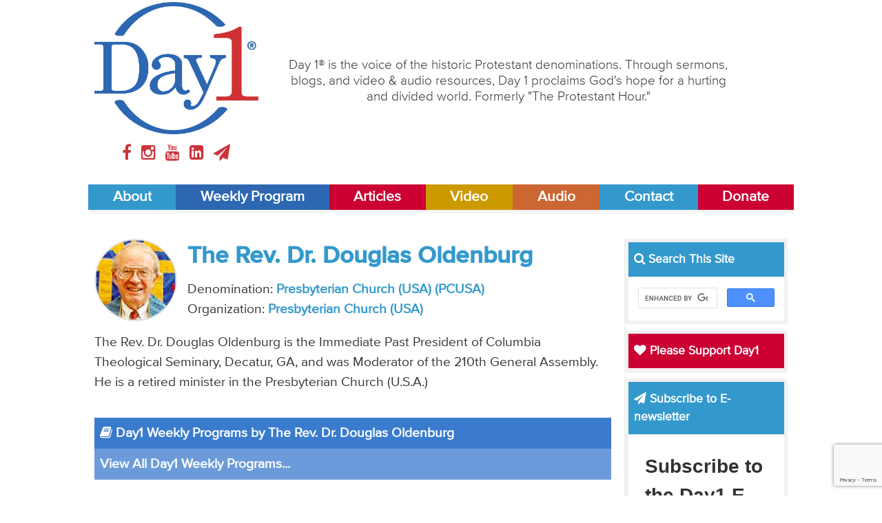

--- FILE ---
content_type: text/html;charset=utf-8
request_url: https://day1.org/speakers/5d9b820ef71918cdf2002354/view/
body_size: 5305
content:
<!DOCTYPE html>
<html lang="en">
<head>
<meta charset="UTF-8">
<meta name="viewport" content="width=device-width,initial-scale=1">
<title>The Rev. Dr. Douglas Oldenburg | Day 1</title>
<script src="/js/libs/modernizr.min.js"></script>
<link rel="stylesheet" type="text/css" href="/css/main.css">
<link rel="stylesheet" media="print" href="/css/print.css" />
<!-- Start Google Tag Manager -->
<script>(function(w,d,s,l,i){w[l]=w[l]||[];w[l].push({'gtm.start':
new Date().getTime(),event:'gtm.js'});var f=d.getElementsByTagName(s)[0],
j=d.createElement(s),dl=l!='dataLayer'?'&l='+l:'';j.async=true;j.src=
'https://www.googletagmanager.com/gtm.js?id='+i+dl;f.parentNode.insertBefore(j,f);
})(window,document,'script','dataLayer','GTM-5PGHDMQ4');</script>
<!-- End Google Tag Manager -->
<!-- Global site tag (gtag.js) - Google Analytics -->
<!-- <script async src="https://www.googletagmanager.com/gtag/js?id=UA-1359969-3"></script>
<script>
  window.dataLayer = window.dataLayer || [];
  function gtag(){dataLayer.push(arguments);}
  gtag('js', new Date());

  gtag('config', 'UA-1359969-3');
</script>
<script type='text/javascript'>
  var googletag = googletag || {};
  googletag.cmd = googletag.cmd || [];
  (function() {
    var gads = document.createElement('script');
    gads.async = true;
    gads.type = 'text/javascript';
    var useSSL = 'https:' == document.location.protocol;
    gads.src = (useSSL ? 'https:' : 'http:') +
      '//www.googletagservices.com/tag/js/gpt.js';
    var node = document.getElementsByTagName('script')[0];
    node.parentNode.insertBefore(gads, node);
  })();
</script>
<script type='text/javascript'>
  googletag.cmd.push(function() {
    googletag.defineSlot('/117109602/Mobile-Leaderboard', [300, 100], 'div-gpt-ad-1450882284409-0').addService(googletag.pubads());
    googletag.pubads().enableSingleRequest();
    googletag.enableServices();
  });
</script>
​
<script type='text/javascript'>
  googletag.cmd.push(function() {
    googletag.defineSlot('/117109602/Leaderboard', [728, 90], 'div-gpt-ad-1450457219897-0').addService(googletag.pubads());
    googletag.pubads().enableSingleRequest();
    googletag.enableServices();
  });
</script>
​
<script type='text/javascript'>
  googletag.cmd.push(function() {
    googletag.defineSlot('/117109602/SidebarTop', [300, 250], 'div-gpt-ad-1450457338339-0').addService(googletag.pubads());
    googletag.pubads().enableSingleRequest();
    googletag.enableServices();
  });
</script> -->
<link rel="apple-touch-icon" sizes="180x180" href="/apple-touch-icon.png">
<link rel="icon" type="image/png" sizes="32x32" href="/favicon-32x32.png">
<link rel="icon" type="image/png" sizes="16x16" href="/favicon-16x16.png">
<link rel="manifest" href="/site.webmanifest">
<link rel="mask-icon" href="/safari-pinned-tab.svg" color="#ffffff">
<meta name="msapplication-TileColor" content="#ffffff">
<meta name="theme-color" content="#ffffff">
</head>
<body>
<!-- Start Google Tag Manager (noscript) -->
	<noscript><iframe src="https://www.googletagmanager.com/ns.html?id=GTM-5PGHDMQ4"
	height="0" width="0" style="display:none;visibility:hidden"></iframe></noscript>
<!-- End Google Tag Manager (noscript) -->
<header class="site-header">
	<div class="header-border">
		<a href="/about" class="bg-about" title="About Day1">About</a>
		<a href="/weekly_broadcast" class="bg-broadcast" title="Day1 Weekly Program">Weekly Program</a>
		<a href="/articles" class="bg-articles" title="Day 1Articles">Articles</a>
		<a href="/video" class="bg-tv" title="Day1 Video">Video</a>
		<a href="/audio" class="bg-radio" title="Day1 Audio">Audio</a>
		<a href="/contact" class="bg-contact" title="Contact Day1">Contact</a>
		<a href="/donate" class="bg-donate" title="Donate">Donate</a>
	</div>
	<div class="wrapper">
		<div class="three-col">
			<a href="/" title="Day1 Home">
				<img src="/images/day1-logo.png">
			</a>
			<div class="social-icons">
				<a href="//www.facebook.com/day1online/" title="Day1 on Facebook" target="blank">
					<i class="fa fa-facebook facebook"></i>
				</a>
				<a href="//www.instagram.com/day1online/" title="Day1 on Instagram" target="blank">
					<i class="fa fa-instagram instagram"></i>
				</a>
				<a href="//www.youtube.com/user/Day1DotOrg" title="Day1 on YouTube" target="blank">
					<i class="fa fa-youtube youtube"></i>
				</a>
				<a href="//www.linkedin.com/company/day1online" title="Day1 on LinkedIn" target="blank">
					<i class="fa fa-linkedin-square linkedin"></i>
				</a>
				<a href="mailto:info@day1.org" title="Email Day1" target="blank">
					<i class="fa fa-paper-plane plane"></i>
				</a>
			</div>
		</div>
		<div class="nine-col">
			<p>
				Day 1® is the voice of the historic Protestant denominations. Through sermons, blogs, and video & audio resources, Day 1 proclaims God's hope for a hurting and divided world. Formerly "The Protestant Hour."
			</p>
		</div>
	</div>
	<nav class="site-nav">
	  <a href="/about" class="bg-about" title="About Day1">About</a>
	  <a href="/weekly-broadcast" class="bg-broadcast" title="Day1 Weekly Program">Weekly Program</a>
	  <a href="/articles" class="bg-articles" title="Day 1Articles">Articles</a>
	  <a href="/video" class="bg-tv" title="Day1 Video">Video</a>
	  <a href="/audio" class="bg-radio" title="Day1 Audio">Audio</a>
	  <a href="/contact" class="bg-contact" title="Contact Day1">Contact</a>
	  <a href="/donate" class="bg-articles" title="Donate">Donate</a>
	</nav></header>
<main>
	<div class="content-wrapper row page speaker">
		<div class="nine-col">
			<header>
				<img class="speaker-image" style="background: url('https://day1.org/images/item-photo/5d9b88caf719181ccd000093.jpg') no-repeat center center; background-size: cover;)">
				<h1>The Rev. Dr. Douglas Oldenburg</h1>
				<p>
					Denomination: <a href="/denominations/5d9b820ef71918cdf2002306/view">Presbyterian Church (USA) (PCUSA)</a><br>
         	Organization: <a href="/organizations/5d9b820ef71918cdf20022d6/view">Presbyterian Church (USA)</a>
				</p>
				<p>The Rev. Dr. Douglas Oldenburg is the Immediate Past President of Columbia Theological Seminary, Decatur, GA, and was Moderator of the 210th General Assembly. He is a retired minister in the Presbyterian Church (U.S.A.)</p>

			</header>
			<div class="content-wrapper row broadcast">
				<p class="archive-category broadcast">
					<i class="fa fa-book"></i> Day1 Weekly Programs by The Rev. Dr. Douglas Oldenburg
				</p>
				<p class="archive-view-all broadcast">
					<a href="/weekly-broadcast/">View All Day1 Weekly Programs...</a>
				</p>
				<div class="archive-row">
					<div class="six-col">
						<h3>
							<a href="/weekly-broadcast/5d9b820ef71918cdf2002505/view">Year 2000 Special: Discussion on Preaching</a>
						</h3>
						<p>
							Sunday January 02, 2000<br>
              Dr. Fred Craddock and Dr. Douglas Oldenburg discuss preaching with the Rev. Canon Louis C. Schueddig


						</p>
					</div>
					<div class="six-col">
						<h3>
							<a href="/weekly-broadcast/5d9b820ef71918cdf20025ac/view">Do Not Be Afraid</a>
						</h3>
						<p>
							Sunday December 22, 1996<br>
              
						</p>
					</div>
					<div class="six-col">
						<h3>
							<a href="/weekly-broadcast/5d9b820ef71918cdf20025b0/view">It&#39;s Your Choice</a>
						</h3>
						<p>
							Sunday November 24, 1996<br>
              
						</p>
					</div>
					<div class="six-col">
						<h3>
							<a href="/weekly-broadcast/5d9b820ef71918cdf20025b4/view">Grace</a>
						</h3>
						<p>
							Sunday October 27, 1996<br>
              
						</p>
					</div>
				</div>
			</div>


		</div>
		<aside class="three-col site-sidebar">
			<div class="sidebar-widget">
				<h3 class="bg-default" style="color: white;">
					<i class="fa fa-search"></i> Search This Site
				</h3>
		    <script async src="https://cse.google.com/cse.js?cx=002975283014362704700:ehp2vfllgva"></script>
		    <div class="gcse-search"></div>
			</div>
			<div class="sidebar-widget">
				<h3 class="bg-articles">
					<a href="/donate"><i class="fa fa-heart"></i> Please Support Day1</a>
				</h3>
			</div>
			<div class="sidebar-widget">
				<h3 class="bg-default" style="color: white;"><i class="fa fa-paper-plane"></i> Subscribe to E-newsletter</h3>
		<!-- Begin Constant Contact Inline Form Code -->
		<div class="ctct-inline-form" data-form-id="80b89311-1ec8-47aa-871d-cfa9502e0d78"></div>
		<!-- End Constant Contact Inline Form Code -->
			</div>
			<div class="sidebar-widget">
				<a href="https://cepreaching.org/sermon-commentary/" target="blank">
					<img src="/images/CEP-logo.jpg">
				</a>
			</div>
			<div class="sidebar-widget">
				<a href="https://journalforpreachers.com/subscribe/" target="blank">
					<img src="/images/JournalForPreachers2025.png">
				</a>
			</div>
			<div class="sidebar-widget">
				<h3 class="bg-default">
					<a href="https://www.festivalofhomiletics.com/" target="blank">Festival of Homiletics</a>
				</h3>
				<a href="https://www.festivalofhomiletics.com/" target="blank">
					<img src="/images/FestivalofHomiletics.jpg">
				</a>
			</div>
			<div class="sidebar-widget facing-life-sidebar">
				<h3>
					<a href="/facing-life" title="Day1 Articles">
						<i class="fa fa-book"></i> Facing Life Features
					</a>
				</h3>
				<div>
					<figure style="background: url('https://day1.org/images/item-photo/5d9b8eabf719181ccd000440.jpg') no-repeat center center; background-size: cover;"></figure>
					<p>The Rev. John R. Gunn: Minister - Columnist  - Author</p>
				</div>
				<ul>
					<li>
						<small>Thursday July 01, 2010</small><br>
						<a href="/facing-life/5d9b820ef71918cdf2002abb/when_planning_your_career" title="When Planning Your Career">When Planning Your Career</a><br>
					</li>
					<li>
						<small>Monday February 22, 2010</small><br>
						<a href="/facing-life/5d9b820ef71918cdf2002989/when_a_sinner_repents" title="When a Sinner Repents">When a Sinner Repents</a><br>
					</li>
				</ul>
			</div>
			<div class="sidebar-widget">
				<h3 class="bg-articles">
					<a href="/facing-life/articles" title="Day1 Articles">
						<i class="fa fa-book"></i> Facing Life Articles
					</a>
				</h3>
			</div>
			<div class="sidebar-widget">
				<h3 class="bg-radio">
					<a href="/facing-life" title="Day1 Articles">
						<i class="fa fa-microphone"></i> Facing Life Podcasts
					</a>
				</h3>
			</div>
			<div class="sidebar-widget">
				<h3 class="bg-articles">
					<a href="/articles" title="Day1 Articles">
						<i class="fa fa-book"></i> Day1 Articles
					</a>
				</h3>
			</div>
			<div class="sidebar-widget">
				<h3 class="bg-radio">
					<a href="/audio" title="Day1 Audio">
						<i class="fa fa-microphone"></i> Day1 Audio
					</a>
				</h3>
				<ul class="color-radio">
					<li>
						<a href="/weekly-broadcast" title="Day1 Weekly Program">Day1 Weekly Program</a>
					</li>
					<li>
						<a href="/podcast-extras" title="Day1 Podcast Extras">Day1 Podcast Extras</a>
					</li>
					<li>
						<a href="/audio-features" title="Day1 Audio Features">Day1 Audio Features</a>
					</li>
				</ul>
			</div>
			<div class="sidebar-widget">
				<h3 class="bg-tv">
					<a href="/video" title="Day1 Video">
						<i class="fa fa-tv"></i> Day1 Video
					</a>
				</h3>
				<ul class="color-tv">
					<li>
						<a href="/video_features" title="Day1 Video Features">Video Features</a>
					</li>
					<li>
						<a href="/conversations" title="Day1 Conversations">Day1 Conversations</a>
					</li>
					<li>
						<a href="/diner" title="Diner">Day1 Diner</a>
					</li>
					<li>
						<a href="/reflection_team" title="Reflection Team">Day1 Reflection Team</a>
					</li>
					<li>
						<a href="/sermon_reflection" title="Sermon Reflection">Day1 Sermon Reflection</a>
					</li>
				</ul>
			</div>
			<div class="sidebar-widget">
				<h3 class="bg-default">
					<a href="https://itunes.apple.com/podcast/day1-weekly-radio-broadcast/id78657474?mt=2" target="blank" title="Day1 Store">
						<i class="fa fa-apple"></i> Day1 Podcast
					</a>
				</h3>
				<p>
					Listen to Day1 anytime, anywhere, by subscribing to the "Day1 Weekly Program" on your favorite podcast app -- including Apple Podcasts: 
				</p>
				<ul class="links-itunes">
					<li>
						<a href="https://itunes.apple.com/podcast/day1-weekly-radio-broadcast/id78657474?mt=2" target="blank">
							Day1 Weekly Program
						</a>
					</li>
				</ul>
			</div>
			<div class="sidebar-widget">
				<h3 class="bg-radio">
					<a href="/william-self-sermon-archives" title="Day1 Articles">
						<i class="fa fa-microphone"></i> William L. Self Sermon Archives
					</a>
				</h3>
			</div>
			<div class="sidebar-widget">
				<h3 class="bg-default">
					<a href="/stations" title="Find a Station">
						<i class="fa fa-bullhorn"></i> Find a Station
					</a>
				</h3>
			</div>
		</aside>	</div>
</main>

<footer class="content-wrapper site-footer">
	<nav class="footer-nav">
		<a href="/about" title="About" class="bg-about">About</a>
		<a href="/weekly-broadcast" title="Day1 Weekly Program" class="bg-broadcast">Weekly Program</a>
		<a href="/articles" title="Articles" class="bg-articles">Articles</a>
		<a href="/audio" title="radio" class="bg-radio">Audio</a>
		<a href="/video" class="bg-tv">Video</a>
		<a href="/contact" title="Contact" class="bg-contact">Contact</a>
		<a href="/donate" class="bg-donate" title="Donate">Donate</a>
	</nav>
	<div class="row">
		<div class="three-col">
			<img src="/images/day1-logo.png">
			<div class="social-icons">
				<a href="//www.facebook.com/day1online/" title="Day1 on Facebook" target="blank">
					<i class="fa fa-facebook facebook"></i>
				</a>
				<a href="//www.instagram.com/day1online/" title="Day1 on Instagram" target="blank">
					<i class="fa fa-instagram instagram"></i>
				</a>
				<a href="//www.youtube.com/user/Day1DotOrg" title="Day1 on YouTube" target="blank">
					<i class="fa fa-youtube youtube"></i>
				</a>
				<a href="//www.linkedin.com/company/day1online" title="Day1 on LinkedIn" target="blank">
					<i class="fa fa-linkedin-square linkedin"></i>
				</a>
				<a href="mailto:info@day1.org" title="Email Day1" target="blank">
					<i class="fa fa-paper-plane plane"></i>
				</a>
			</div>
		</div>
		<div class="nine-col">
			<p>
				© 1996-2026 by Day 1, a ministry of the <a href="/organizations/5d9b820ef71918cdf200273f/view" title="The Alliance for Christian Media">The Alliance for Christian Media</a>. All rights reserved.<br>
				Alliance for Christian Media, Inc., 4062 Peachtree Road NE, Suite A-629, Atlanta, GA 30319 - 404-490-3354<br>
				"Day 1"® is Registered in U.S. Patent and Trademark Office by the Alliance for Christian Media, Inc.
			</p>
      <p><b>The sermon content on this website is copyright © by the respective preachers. For information on reprinting or excerpting sermon materials from this site, please <a href="/contact">contact us</a>.</b></p>
			<small>
				The information contained on the Day1.org website is for general information purposes only. Day1 assumes no responsibility for errors or omissions in the contents. Day1.org may also contain links to external websites that are not provided or maintained by or in any way affiliated with Day1. The views expressed by all contributors on the Day1.org website are their own and do not necessarily reflect the views of the Day1/Alliance for Christian Media Board of Trustees, Advisory Council, or Staff. 
			</small>
			<p>	<a href="/privacy" title="Privacy Policy">Privacy Policy</a> - 
		<a href="/terms-of-service" title="Terms of Service">Terms of Service</a> - 
		<a href="/returns" title="Returns">Returns</a></p>
		</div>
	</div>
	<div class="footer-border">
		<a href="/about" class="bg-about" title="About Day1">About</a>
		<a href="/weekly-broadcast" class="bg-broadcast" title="Day1 Weekly Program">Weekly Program</a>
		<a href="/articles" class="bg-articles" title="Day 1Articles">Articles</a>
		<a href="/audio" class="bg-radio" title="Day1 Audio">Audio</a>
		<a href="/television" class="bg-tv" title="Day1 Video">Video</a>
		<a href="/contact" class="bg-contact" title="Contact Day1">Contact</a>
		<a href="/donate" class="bg-donate" title="Donate">Donate</a>
	</div>
</footer>
<!-- Begin Constant Contact Active Forms -->
<script> var _ctct_m = "cfd47e8a3f43d90cf8ae42f27ec3682c"; </script>
<script id="signupScript" src="//static.ctctcdn.com/js/signup-form-widget/current/signup-form-widget.min.js" async defer></script>
<!-- End Constant Contact Active Forms --><script src="/js/libs/jquery-1.11.1.min.js"></script>
<script src="/js/libs/responsive-nav.min.js"></script>
<script src="/js/libs/mediaplayer.min.js"></script>
<script src="/js/libs/pagination.min.js"></script>
<script src="/js/libs/datatables.min.js"></script>
<script src="/js/libs/jquery.validate.js"></script>
<script src="/js/main.js"></script>
</body>
</html>

--- FILE ---
content_type: text/html; charset=utf-8
request_url: https://www.google.com/recaptcha/api2/anchor?ar=1&k=6LfHrSkUAAAAAPnKk5cT6JuKlKPzbwyTYuO8--Vr&co=aHR0cHM6Ly9kYXkxLm9yZzo0NDM.&hl=en&v=N67nZn4AqZkNcbeMu4prBgzg&size=invisible&anchor-ms=20000&execute-ms=30000&cb=xnxyxrudmab
body_size: 49314
content:
<!DOCTYPE HTML><html dir="ltr" lang="en"><head><meta http-equiv="Content-Type" content="text/html; charset=UTF-8">
<meta http-equiv="X-UA-Compatible" content="IE=edge">
<title>reCAPTCHA</title>
<style type="text/css">
/* cyrillic-ext */
@font-face {
  font-family: 'Roboto';
  font-style: normal;
  font-weight: 400;
  font-stretch: 100%;
  src: url(//fonts.gstatic.com/s/roboto/v48/KFO7CnqEu92Fr1ME7kSn66aGLdTylUAMa3GUBHMdazTgWw.woff2) format('woff2');
  unicode-range: U+0460-052F, U+1C80-1C8A, U+20B4, U+2DE0-2DFF, U+A640-A69F, U+FE2E-FE2F;
}
/* cyrillic */
@font-face {
  font-family: 'Roboto';
  font-style: normal;
  font-weight: 400;
  font-stretch: 100%;
  src: url(//fonts.gstatic.com/s/roboto/v48/KFO7CnqEu92Fr1ME7kSn66aGLdTylUAMa3iUBHMdazTgWw.woff2) format('woff2');
  unicode-range: U+0301, U+0400-045F, U+0490-0491, U+04B0-04B1, U+2116;
}
/* greek-ext */
@font-face {
  font-family: 'Roboto';
  font-style: normal;
  font-weight: 400;
  font-stretch: 100%;
  src: url(//fonts.gstatic.com/s/roboto/v48/KFO7CnqEu92Fr1ME7kSn66aGLdTylUAMa3CUBHMdazTgWw.woff2) format('woff2');
  unicode-range: U+1F00-1FFF;
}
/* greek */
@font-face {
  font-family: 'Roboto';
  font-style: normal;
  font-weight: 400;
  font-stretch: 100%;
  src: url(//fonts.gstatic.com/s/roboto/v48/KFO7CnqEu92Fr1ME7kSn66aGLdTylUAMa3-UBHMdazTgWw.woff2) format('woff2');
  unicode-range: U+0370-0377, U+037A-037F, U+0384-038A, U+038C, U+038E-03A1, U+03A3-03FF;
}
/* math */
@font-face {
  font-family: 'Roboto';
  font-style: normal;
  font-weight: 400;
  font-stretch: 100%;
  src: url(//fonts.gstatic.com/s/roboto/v48/KFO7CnqEu92Fr1ME7kSn66aGLdTylUAMawCUBHMdazTgWw.woff2) format('woff2');
  unicode-range: U+0302-0303, U+0305, U+0307-0308, U+0310, U+0312, U+0315, U+031A, U+0326-0327, U+032C, U+032F-0330, U+0332-0333, U+0338, U+033A, U+0346, U+034D, U+0391-03A1, U+03A3-03A9, U+03B1-03C9, U+03D1, U+03D5-03D6, U+03F0-03F1, U+03F4-03F5, U+2016-2017, U+2034-2038, U+203C, U+2040, U+2043, U+2047, U+2050, U+2057, U+205F, U+2070-2071, U+2074-208E, U+2090-209C, U+20D0-20DC, U+20E1, U+20E5-20EF, U+2100-2112, U+2114-2115, U+2117-2121, U+2123-214F, U+2190, U+2192, U+2194-21AE, U+21B0-21E5, U+21F1-21F2, U+21F4-2211, U+2213-2214, U+2216-22FF, U+2308-230B, U+2310, U+2319, U+231C-2321, U+2336-237A, U+237C, U+2395, U+239B-23B7, U+23D0, U+23DC-23E1, U+2474-2475, U+25AF, U+25B3, U+25B7, U+25BD, U+25C1, U+25CA, U+25CC, U+25FB, U+266D-266F, U+27C0-27FF, U+2900-2AFF, U+2B0E-2B11, U+2B30-2B4C, U+2BFE, U+3030, U+FF5B, U+FF5D, U+1D400-1D7FF, U+1EE00-1EEFF;
}
/* symbols */
@font-face {
  font-family: 'Roboto';
  font-style: normal;
  font-weight: 400;
  font-stretch: 100%;
  src: url(//fonts.gstatic.com/s/roboto/v48/KFO7CnqEu92Fr1ME7kSn66aGLdTylUAMaxKUBHMdazTgWw.woff2) format('woff2');
  unicode-range: U+0001-000C, U+000E-001F, U+007F-009F, U+20DD-20E0, U+20E2-20E4, U+2150-218F, U+2190, U+2192, U+2194-2199, U+21AF, U+21E6-21F0, U+21F3, U+2218-2219, U+2299, U+22C4-22C6, U+2300-243F, U+2440-244A, U+2460-24FF, U+25A0-27BF, U+2800-28FF, U+2921-2922, U+2981, U+29BF, U+29EB, U+2B00-2BFF, U+4DC0-4DFF, U+FFF9-FFFB, U+10140-1018E, U+10190-1019C, U+101A0, U+101D0-101FD, U+102E0-102FB, U+10E60-10E7E, U+1D2C0-1D2D3, U+1D2E0-1D37F, U+1F000-1F0FF, U+1F100-1F1AD, U+1F1E6-1F1FF, U+1F30D-1F30F, U+1F315, U+1F31C, U+1F31E, U+1F320-1F32C, U+1F336, U+1F378, U+1F37D, U+1F382, U+1F393-1F39F, U+1F3A7-1F3A8, U+1F3AC-1F3AF, U+1F3C2, U+1F3C4-1F3C6, U+1F3CA-1F3CE, U+1F3D4-1F3E0, U+1F3ED, U+1F3F1-1F3F3, U+1F3F5-1F3F7, U+1F408, U+1F415, U+1F41F, U+1F426, U+1F43F, U+1F441-1F442, U+1F444, U+1F446-1F449, U+1F44C-1F44E, U+1F453, U+1F46A, U+1F47D, U+1F4A3, U+1F4B0, U+1F4B3, U+1F4B9, U+1F4BB, U+1F4BF, U+1F4C8-1F4CB, U+1F4D6, U+1F4DA, U+1F4DF, U+1F4E3-1F4E6, U+1F4EA-1F4ED, U+1F4F7, U+1F4F9-1F4FB, U+1F4FD-1F4FE, U+1F503, U+1F507-1F50B, U+1F50D, U+1F512-1F513, U+1F53E-1F54A, U+1F54F-1F5FA, U+1F610, U+1F650-1F67F, U+1F687, U+1F68D, U+1F691, U+1F694, U+1F698, U+1F6AD, U+1F6B2, U+1F6B9-1F6BA, U+1F6BC, U+1F6C6-1F6CF, U+1F6D3-1F6D7, U+1F6E0-1F6EA, U+1F6F0-1F6F3, U+1F6F7-1F6FC, U+1F700-1F7FF, U+1F800-1F80B, U+1F810-1F847, U+1F850-1F859, U+1F860-1F887, U+1F890-1F8AD, U+1F8B0-1F8BB, U+1F8C0-1F8C1, U+1F900-1F90B, U+1F93B, U+1F946, U+1F984, U+1F996, U+1F9E9, U+1FA00-1FA6F, U+1FA70-1FA7C, U+1FA80-1FA89, U+1FA8F-1FAC6, U+1FACE-1FADC, U+1FADF-1FAE9, U+1FAF0-1FAF8, U+1FB00-1FBFF;
}
/* vietnamese */
@font-face {
  font-family: 'Roboto';
  font-style: normal;
  font-weight: 400;
  font-stretch: 100%;
  src: url(//fonts.gstatic.com/s/roboto/v48/KFO7CnqEu92Fr1ME7kSn66aGLdTylUAMa3OUBHMdazTgWw.woff2) format('woff2');
  unicode-range: U+0102-0103, U+0110-0111, U+0128-0129, U+0168-0169, U+01A0-01A1, U+01AF-01B0, U+0300-0301, U+0303-0304, U+0308-0309, U+0323, U+0329, U+1EA0-1EF9, U+20AB;
}
/* latin-ext */
@font-face {
  font-family: 'Roboto';
  font-style: normal;
  font-weight: 400;
  font-stretch: 100%;
  src: url(//fonts.gstatic.com/s/roboto/v48/KFO7CnqEu92Fr1ME7kSn66aGLdTylUAMa3KUBHMdazTgWw.woff2) format('woff2');
  unicode-range: U+0100-02BA, U+02BD-02C5, U+02C7-02CC, U+02CE-02D7, U+02DD-02FF, U+0304, U+0308, U+0329, U+1D00-1DBF, U+1E00-1E9F, U+1EF2-1EFF, U+2020, U+20A0-20AB, U+20AD-20C0, U+2113, U+2C60-2C7F, U+A720-A7FF;
}
/* latin */
@font-face {
  font-family: 'Roboto';
  font-style: normal;
  font-weight: 400;
  font-stretch: 100%;
  src: url(//fonts.gstatic.com/s/roboto/v48/KFO7CnqEu92Fr1ME7kSn66aGLdTylUAMa3yUBHMdazQ.woff2) format('woff2');
  unicode-range: U+0000-00FF, U+0131, U+0152-0153, U+02BB-02BC, U+02C6, U+02DA, U+02DC, U+0304, U+0308, U+0329, U+2000-206F, U+20AC, U+2122, U+2191, U+2193, U+2212, U+2215, U+FEFF, U+FFFD;
}
/* cyrillic-ext */
@font-face {
  font-family: 'Roboto';
  font-style: normal;
  font-weight: 500;
  font-stretch: 100%;
  src: url(//fonts.gstatic.com/s/roboto/v48/KFO7CnqEu92Fr1ME7kSn66aGLdTylUAMa3GUBHMdazTgWw.woff2) format('woff2');
  unicode-range: U+0460-052F, U+1C80-1C8A, U+20B4, U+2DE0-2DFF, U+A640-A69F, U+FE2E-FE2F;
}
/* cyrillic */
@font-face {
  font-family: 'Roboto';
  font-style: normal;
  font-weight: 500;
  font-stretch: 100%;
  src: url(//fonts.gstatic.com/s/roboto/v48/KFO7CnqEu92Fr1ME7kSn66aGLdTylUAMa3iUBHMdazTgWw.woff2) format('woff2');
  unicode-range: U+0301, U+0400-045F, U+0490-0491, U+04B0-04B1, U+2116;
}
/* greek-ext */
@font-face {
  font-family: 'Roboto';
  font-style: normal;
  font-weight: 500;
  font-stretch: 100%;
  src: url(//fonts.gstatic.com/s/roboto/v48/KFO7CnqEu92Fr1ME7kSn66aGLdTylUAMa3CUBHMdazTgWw.woff2) format('woff2');
  unicode-range: U+1F00-1FFF;
}
/* greek */
@font-face {
  font-family: 'Roboto';
  font-style: normal;
  font-weight: 500;
  font-stretch: 100%;
  src: url(//fonts.gstatic.com/s/roboto/v48/KFO7CnqEu92Fr1ME7kSn66aGLdTylUAMa3-UBHMdazTgWw.woff2) format('woff2');
  unicode-range: U+0370-0377, U+037A-037F, U+0384-038A, U+038C, U+038E-03A1, U+03A3-03FF;
}
/* math */
@font-face {
  font-family: 'Roboto';
  font-style: normal;
  font-weight: 500;
  font-stretch: 100%;
  src: url(//fonts.gstatic.com/s/roboto/v48/KFO7CnqEu92Fr1ME7kSn66aGLdTylUAMawCUBHMdazTgWw.woff2) format('woff2');
  unicode-range: U+0302-0303, U+0305, U+0307-0308, U+0310, U+0312, U+0315, U+031A, U+0326-0327, U+032C, U+032F-0330, U+0332-0333, U+0338, U+033A, U+0346, U+034D, U+0391-03A1, U+03A3-03A9, U+03B1-03C9, U+03D1, U+03D5-03D6, U+03F0-03F1, U+03F4-03F5, U+2016-2017, U+2034-2038, U+203C, U+2040, U+2043, U+2047, U+2050, U+2057, U+205F, U+2070-2071, U+2074-208E, U+2090-209C, U+20D0-20DC, U+20E1, U+20E5-20EF, U+2100-2112, U+2114-2115, U+2117-2121, U+2123-214F, U+2190, U+2192, U+2194-21AE, U+21B0-21E5, U+21F1-21F2, U+21F4-2211, U+2213-2214, U+2216-22FF, U+2308-230B, U+2310, U+2319, U+231C-2321, U+2336-237A, U+237C, U+2395, U+239B-23B7, U+23D0, U+23DC-23E1, U+2474-2475, U+25AF, U+25B3, U+25B7, U+25BD, U+25C1, U+25CA, U+25CC, U+25FB, U+266D-266F, U+27C0-27FF, U+2900-2AFF, U+2B0E-2B11, U+2B30-2B4C, U+2BFE, U+3030, U+FF5B, U+FF5D, U+1D400-1D7FF, U+1EE00-1EEFF;
}
/* symbols */
@font-face {
  font-family: 'Roboto';
  font-style: normal;
  font-weight: 500;
  font-stretch: 100%;
  src: url(//fonts.gstatic.com/s/roboto/v48/KFO7CnqEu92Fr1ME7kSn66aGLdTylUAMaxKUBHMdazTgWw.woff2) format('woff2');
  unicode-range: U+0001-000C, U+000E-001F, U+007F-009F, U+20DD-20E0, U+20E2-20E4, U+2150-218F, U+2190, U+2192, U+2194-2199, U+21AF, U+21E6-21F0, U+21F3, U+2218-2219, U+2299, U+22C4-22C6, U+2300-243F, U+2440-244A, U+2460-24FF, U+25A0-27BF, U+2800-28FF, U+2921-2922, U+2981, U+29BF, U+29EB, U+2B00-2BFF, U+4DC0-4DFF, U+FFF9-FFFB, U+10140-1018E, U+10190-1019C, U+101A0, U+101D0-101FD, U+102E0-102FB, U+10E60-10E7E, U+1D2C0-1D2D3, U+1D2E0-1D37F, U+1F000-1F0FF, U+1F100-1F1AD, U+1F1E6-1F1FF, U+1F30D-1F30F, U+1F315, U+1F31C, U+1F31E, U+1F320-1F32C, U+1F336, U+1F378, U+1F37D, U+1F382, U+1F393-1F39F, U+1F3A7-1F3A8, U+1F3AC-1F3AF, U+1F3C2, U+1F3C4-1F3C6, U+1F3CA-1F3CE, U+1F3D4-1F3E0, U+1F3ED, U+1F3F1-1F3F3, U+1F3F5-1F3F7, U+1F408, U+1F415, U+1F41F, U+1F426, U+1F43F, U+1F441-1F442, U+1F444, U+1F446-1F449, U+1F44C-1F44E, U+1F453, U+1F46A, U+1F47D, U+1F4A3, U+1F4B0, U+1F4B3, U+1F4B9, U+1F4BB, U+1F4BF, U+1F4C8-1F4CB, U+1F4D6, U+1F4DA, U+1F4DF, U+1F4E3-1F4E6, U+1F4EA-1F4ED, U+1F4F7, U+1F4F9-1F4FB, U+1F4FD-1F4FE, U+1F503, U+1F507-1F50B, U+1F50D, U+1F512-1F513, U+1F53E-1F54A, U+1F54F-1F5FA, U+1F610, U+1F650-1F67F, U+1F687, U+1F68D, U+1F691, U+1F694, U+1F698, U+1F6AD, U+1F6B2, U+1F6B9-1F6BA, U+1F6BC, U+1F6C6-1F6CF, U+1F6D3-1F6D7, U+1F6E0-1F6EA, U+1F6F0-1F6F3, U+1F6F7-1F6FC, U+1F700-1F7FF, U+1F800-1F80B, U+1F810-1F847, U+1F850-1F859, U+1F860-1F887, U+1F890-1F8AD, U+1F8B0-1F8BB, U+1F8C0-1F8C1, U+1F900-1F90B, U+1F93B, U+1F946, U+1F984, U+1F996, U+1F9E9, U+1FA00-1FA6F, U+1FA70-1FA7C, U+1FA80-1FA89, U+1FA8F-1FAC6, U+1FACE-1FADC, U+1FADF-1FAE9, U+1FAF0-1FAF8, U+1FB00-1FBFF;
}
/* vietnamese */
@font-face {
  font-family: 'Roboto';
  font-style: normal;
  font-weight: 500;
  font-stretch: 100%;
  src: url(//fonts.gstatic.com/s/roboto/v48/KFO7CnqEu92Fr1ME7kSn66aGLdTylUAMa3OUBHMdazTgWw.woff2) format('woff2');
  unicode-range: U+0102-0103, U+0110-0111, U+0128-0129, U+0168-0169, U+01A0-01A1, U+01AF-01B0, U+0300-0301, U+0303-0304, U+0308-0309, U+0323, U+0329, U+1EA0-1EF9, U+20AB;
}
/* latin-ext */
@font-face {
  font-family: 'Roboto';
  font-style: normal;
  font-weight: 500;
  font-stretch: 100%;
  src: url(//fonts.gstatic.com/s/roboto/v48/KFO7CnqEu92Fr1ME7kSn66aGLdTylUAMa3KUBHMdazTgWw.woff2) format('woff2');
  unicode-range: U+0100-02BA, U+02BD-02C5, U+02C7-02CC, U+02CE-02D7, U+02DD-02FF, U+0304, U+0308, U+0329, U+1D00-1DBF, U+1E00-1E9F, U+1EF2-1EFF, U+2020, U+20A0-20AB, U+20AD-20C0, U+2113, U+2C60-2C7F, U+A720-A7FF;
}
/* latin */
@font-face {
  font-family: 'Roboto';
  font-style: normal;
  font-weight: 500;
  font-stretch: 100%;
  src: url(//fonts.gstatic.com/s/roboto/v48/KFO7CnqEu92Fr1ME7kSn66aGLdTylUAMa3yUBHMdazQ.woff2) format('woff2');
  unicode-range: U+0000-00FF, U+0131, U+0152-0153, U+02BB-02BC, U+02C6, U+02DA, U+02DC, U+0304, U+0308, U+0329, U+2000-206F, U+20AC, U+2122, U+2191, U+2193, U+2212, U+2215, U+FEFF, U+FFFD;
}
/* cyrillic-ext */
@font-face {
  font-family: 'Roboto';
  font-style: normal;
  font-weight: 900;
  font-stretch: 100%;
  src: url(//fonts.gstatic.com/s/roboto/v48/KFO7CnqEu92Fr1ME7kSn66aGLdTylUAMa3GUBHMdazTgWw.woff2) format('woff2');
  unicode-range: U+0460-052F, U+1C80-1C8A, U+20B4, U+2DE0-2DFF, U+A640-A69F, U+FE2E-FE2F;
}
/* cyrillic */
@font-face {
  font-family: 'Roboto';
  font-style: normal;
  font-weight: 900;
  font-stretch: 100%;
  src: url(//fonts.gstatic.com/s/roboto/v48/KFO7CnqEu92Fr1ME7kSn66aGLdTylUAMa3iUBHMdazTgWw.woff2) format('woff2');
  unicode-range: U+0301, U+0400-045F, U+0490-0491, U+04B0-04B1, U+2116;
}
/* greek-ext */
@font-face {
  font-family: 'Roboto';
  font-style: normal;
  font-weight: 900;
  font-stretch: 100%;
  src: url(//fonts.gstatic.com/s/roboto/v48/KFO7CnqEu92Fr1ME7kSn66aGLdTylUAMa3CUBHMdazTgWw.woff2) format('woff2');
  unicode-range: U+1F00-1FFF;
}
/* greek */
@font-face {
  font-family: 'Roboto';
  font-style: normal;
  font-weight: 900;
  font-stretch: 100%;
  src: url(//fonts.gstatic.com/s/roboto/v48/KFO7CnqEu92Fr1ME7kSn66aGLdTylUAMa3-UBHMdazTgWw.woff2) format('woff2');
  unicode-range: U+0370-0377, U+037A-037F, U+0384-038A, U+038C, U+038E-03A1, U+03A3-03FF;
}
/* math */
@font-face {
  font-family: 'Roboto';
  font-style: normal;
  font-weight: 900;
  font-stretch: 100%;
  src: url(//fonts.gstatic.com/s/roboto/v48/KFO7CnqEu92Fr1ME7kSn66aGLdTylUAMawCUBHMdazTgWw.woff2) format('woff2');
  unicode-range: U+0302-0303, U+0305, U+0307-0308, U+0310, U+0312, U+0315, U+031A, U+0326-0327, U+032C, U+032F-0330, U+0332-0333, U+0338, U+033A, U+0346, U+034D, U+0391-03A1, U+03A3-03A9, U+03B1-03C9, U+03D1, U+03D5-03D6, U+03F0-03F1, U+03F4-03F5, U+2016-2017, U+2034-2038, U+203C, U+2040, U+2043, U+2047, U+2050, U+2057, U+205F, U+2070-2071, U+2074-208E, U+2090-209C, U+20D0-20DC, U+20E1, U+20E5-20EF, U+2100-2112, U+2114-2115, U+2117-2121, U+2123-214F, U+2190, U+2192, U+2194-21AE, U+21B0-21E5, U+21F1-21F2, U+21F4-2211, U+2213-2214, U+2216-22FF, U+2308-230B, U+2310, U+2319, U+231C-2321, U+2336-237A, U+237C, U+2395, U+239B-23B7, U+23D0, U+23DC-23E1, U+2474-2475, U+25AF, U+25B3, U+25B7, U+25BD, U+25C1, U+25CA, U+25CC, U+25FB, U+266D-266F, U+27C0-27FF, U+2900-2AFF, U+2B0E-2B11, U+2B30-2B4C, U+2BFE, U+3030, U+FF5B, U+FF5D, U+1D400-1D7FF, U+1EE00-1EEFF;
}
/* symbols */
@font-face {
  font-family: 'Roboto';
  font-style: normal;
  font-weight: 900;
  font-stretch: 100%;
  src: url(//fonts.gstatic.com/s/roboto/v48/KFO7CnqEu92Fr1ME7kSn66aGLdTylUAMaxKUBHMdazTgWw.woff2) format('woff2');
  unicode-range: U+0001-000C, U+000E-001F, U+007F-009F, U+20DD-20E0, U+20E2-20E4, U+2150-218F, U+2190, U+2192, U+2194-2199, U+21AF, U+21E6-21F0, U+21F3, U+2218-2219, U+2299, U+22C4-22C6, U+2300-243F, U+2440-244A, U+2460-24FF, U+25A0-27BF, U+2800-28FF, U+2921-2922, U+2981, U+29BF, U+29EB, U+2B00-2BFF, U+4DC0-4DFF, U+FFF9-FFFB, U+10140-1018E, U+10190-1019C, U+101A0, U+101D0-101FD, U+102E0-102FB, U+10E60-10E7E, U+1D2C0-1D2D3, U+1D2E0-1D37F, U+1F000-1F0FF, U+1F100-1F1AD, U+1F1E6-1F1FF, U+1F30D-1F30F, U+1F315, U+1F31C, U+1F31E, U+1F320-1F32C, U+1F336, U+1F378, U+1F37D, U+1F382, U+1F393-1F39F, U+1F3A7-1F3A8, U+1F3AC-1F3AF, U+1F3C2, U+1F3C4-1F3C6, U+1F3CA-1F3CE, U+1F3D4-1F3E0, U+1F3ED, U+1F3F1-1F3F3, U+1F3F5-1F3F7, U+1F408, U+1F415, U+1F41F, U+1F426, U+1F43F, U+1F441-1F442, U+1F444, U+1F446-1F449, U+1F44C-1F44E, U+1F453, U+1F46A, U+1F47D, U+1F4A3, U+1F4B0, U+1F4B3, U+1F4B9, U+1F4BB, U+1F4BF, U+1F4C8-1F4CB, U+1F4D6, U+1F4DA, U+1F4DF, U+1F4E3-1F4E6, U+1F4EA-1F4ED, U+1F4F7, U+1F4F9-1F4FB, U+1F4FD-1F4FE, U+1F503, U+1F507-1F50B, U+1F50D, U+1F512-1F513, U+1F53E-1F54A, U+1F54F-1F5FA, U+1F610, U+1F650-1F67F, U+1F687, U+1F68D, U+1F691, U+1F694, U+1F698, U+1F6AD, U+1F6B2, U+1F6B9-1F6BA, U+1F6BC, U+1F6C6-1F6CF, U+1F6D3-1F6D7, U+1F6E0-1F6EA, U+1F6F0-1F6F3, U+1F6F7-1F6FC, U+1F700-1F7FF, U+1F800-1F80B, U+1F810-1F847, U+1F850-1F859, U+1F860-1F887, U+1F890-1F8AD, U+1F8B0-1F8BB, U+1F8C0-1F8C1, U+1F900-1F90B, U+1F93B, U+1F946, U+1F984, U+1F996, U+1F9E9, U+1FA00-1FA6F, U+1FA70-1FA7C, U+1FA80-1FA89, U+1FA8F-1FAC6, U+1FACE-1FADC, U+1FADF-1FAE9, U+1FAF0-1FAF8, U+1FB00-1FBFF;
}
/* vietnamese */
@font-face {
  font-family: 'Roboto';
  font-style: normal;
  font-weight: 900;
  font-stretch: 100%;
  src: url(//fonts.gstatic.com/s/roboto/v48/KFO7CnqEu92Fr1ME7kSn66aGLdTylUAMa3OUBHMdazTgWw.woff2) format('woff2');
  unicode-range: U+0102-0103, U+0110-0111, U+0128-0129, U+0168-0169, U+01A0-01A1, U+01AF-01B0, U+0300-0301, U+0303-0304, U+0308-0309, U+0323, U+0329, U+1EA0-1EF9, U+20AB;
}
/* latin-ext */
@font-face {
  font-family: 'Roboto';
  font-style: normal;
  font-weight: 900;
  font-stretch: 100%;
  src: url(//fonts.gstatic.com/s/roboto/v48/KFO7CnqEu92Fr1ME7kSn66aGLdTylUAMa3KUBHMdazTgWw.woff2) format('woff2');
  unicode-range: U+0100-02BA, U+02BD-02C5, U+02C7-02CC, U+02CE-02D7, U+02DD-02FF, U+0304, U+0308, U+0329, U+1D00-1DBF, U+1E00-1E9F, U+1EF2-1EFF, U+2020, U+20A0-20AB, U+20AD-20C0, U+2113, U+2C60-2C7F, U+A720-A7FF;
}
/* latin */
@font-face {
  font-family: 'Roboto';
  font-style: normal;
  font-weight: 900;
  font-stretch: 100%;
  src: url(//fonts.gstatic.com/s/roboto/v48/KFO7CnqEu92Fr1ME7kSn66aGLdTylUAMa3yUBHMdazQ.woff2) format('woff2');
  unicode-range: U+0000-00FF, U+0131, U+0152-0153, U+02BB-02BC, U+02C6, U+02DA, U+02DC, U+0304, U+0308, U+0329, U+2000-206F, U+20AC, U+2122, U+2191, U+2193, U+2212, U+2215, U+FEFF, U+FFFD;
}

</style>
<link rel="stylesheet" type="text/css" href="https://www.gstatic.com/recaptcha/releases/N67nZn4AqZkNcbeMu4prBgzg/styles__ltr.css">
<script nonce="FEGGulPyH_Ri28CQjMGlBg" type="text/javascript">window['__recaptcha_api'] = 'https://www.google.com/recaptcha/api2/';</script>
<script type="text/javascript" src="https://www.gstatic.com/recaptcha/releases/N67nZn4AqZkNcbeMu4prBgzg/recaptcha__en.js" nonce="FEGGulPyH_Ri28CQjMGlBg">
      
    </script></head>
<body><div id="rc-anchor-alert" class="rc-anchor-alert"></div>
<input type="hidden" id="recaptcha-token" value="[base64]">
<script type="text/javascript" nonce="FEGGulPyH_Ri28CQjMGlBg">
      recaptcha.anchor.Main.init("[\x22ainput\x22,[\x22bgdata\x22,\x22\x22,\[base64]/[base64]/[base64]/[base64]/[base64]/[base64]/KGcoTywyNTMsTy5PKSxVRyhPLEMpKTpnKE8sMjUzLEMpLE8pKSxsKSksTykpfSxieT1mdW5jdGlvbihDLE8sdSxsKXtmb3IobD0odT1SKEMpLDApO08+MDtPLS0pbD1sPDw4fFooQyk7ZyhDLHUsbCl9LFVHPWZ1bmN0aW9uKEMsTyl7Qy5pLmxlbmd0aD4xMDQ/[base64]/[base64]/[base64]/[base64]/[base64]/[base64]/[base64]\\u003d\x22,\[base64]\x22,\[base64]/CkXQDDMOqUErDslLCjsKKwo3ClsK7d3YzworDm8K8wowqw4otw7nDmyzCpsKsw65nw5Vtw4xQwoZ+HcK1CUTDt8OGwrLDtsONEMKdw7DDmFUSfMOFWW/Dr0ZmR8KJAMOdw6ZUZmJLwocQwpTCj8OqS2/DrMKSPsOGHMOIw5bCkzJ/Y8KPwqpiK2PCtDfChhrDrcKVwqJUGm7CtcKKwqzDvhF1YsOSw5TDgMKFSFPDi8ORwr40GnF1w4MGw7HDicOYI8OWw5zClcKTw4MWw4hvwqUAw7HDvcK3RcOUVkTCm8KIblQtCFrCoChLbTnCpMKzcsOpwqwAw4Frw5xOw6fCtcKdwph0w6/[base64]/[base64]/DqMO+e8OUwoQ9AMK3PWDCksOqw4PChV/CuyhVw5rCicOOw78vW01mFcK6PRnCnTXChFUSwrnDk8Onw67DlxjDtxNfOBV5RsKRwrsSHsOfw61jwpxNOcKwwrvDlsO/w58lw5HCkTR1FhvCmsO2w5xRW8Kxw6TDlMKCw5jChhoSwox4SgwfXHoDw6pqwpljw75GNsKnO8O4w6zDmXxZKcO6w6/Di8O3B09Jw43CgmrDskXDlx/Cp8KfXQhdNcOtEsK0w61pw4fCqknCosOnw7LCuMO/w7IUVkJ/W8KScDLClcOIAQMLw5czwpXDpcOhw6/[base64]/DoMOfWMOiwqMwwoPClsK9woxVOMOZwq/CgMKyNcKTVjLDiMKUCkXDr35XB8K7wofCt8OpYcK0QcODwr3CgkfDjzrDjx7DvAXClcO1Hhw2w6dUw6TDmcK6C1/Dg3jDlyINw5fCn8K4CsK1wqUEw6N/[base64]/Dp8K6UWc8DcKjwoDCnms2wq/CskDDg8OUEsOFGC/DmgDDsTLCssK/GELDgFNpwopsXGZ2FcKHw7xsXsO5w7TCvkjDlmvCt8K2wqPDoykiwojCvSRXasOGw63Dr27CmDNfwpPDjHEww7zCrMKOUsOdMMKSw4HCi0ZAdjHDhH9fwqU1dADCmzUfwq3CiMO/VGY9wphGwrV9w7g5w7U3JcOhWcOPw7NXwq0VY1nDnXh9PMOjwq/Ctg1cwoQ0wozDksOlX8O7EsO2WlEGwoYhwr/CjcOxIsKoJ24pCsOlNADDjEPDn2DDrsKDTsOUw68+FsOuw73Cl0AmwpHCoMOSeMKAwrvCnzPDpnV1woILw7ARwrNBwrc2w4JcY8Kcc8Kpw7rDi8OmJsKGGTHDqhgdZMOBwpfDtsOhw55kY8OQP8OpwozDnsOvWkV/worCs3nDkMO7IsOAwrbCiz/CmQpfYsOIOCR8HcOKw5NYw5IiwqDCi8K0PhBxw4DClgnDjcKZSBVXw5fCmj7ChcO1wqzDlXfCoyARJ2PDoCwLIsK/woXCjTvDlMOINQ7CjzdoDktYe8KATk/Cq8OTwqhEwr4Ew7dUKcKEwrXDhcO/wozDjG7CvkYxOMKyEsOdM1TCr8OtSQ0FScOXck1fOTDDoMOuwp3DhF/Dq8Kmw50hw6UewpMAwoYXX37CvMOzA8OeD8OwDMKGUMKHwpYEw7RwWhEgEm4Yw5TDqUHDpFlxwozChcONRhUsKg7DkMK1EyNrGcKFAgPCn8KdKQwlwqhJwpjCu8O8YGDCqRLDo8KwwoTCg8K5OTnCjX/DqXvCvsObAkHDiDU0IEbCmBdPw6vDqsOzACDDizg2w73ClMKFw6zDkcKKZXJWISI+PMKrwpJWEsOyGkR/w4Ukw57CrgPDkMOOw7wXS353wrl9w44Yw5LDiBDDrsOhw6YlwoQ0w77Dl2d7O3LDky3CuHckFCEFXcKGwrlvQsO+wqnCkMKtOsOTwonCq8KtOzlbICnDo8K3w40xaRbDk24eAn8iNsOQICLCrMOow55GTCVrcxXDhsKBMMKbOsKrwr/DkcOYJmbDgCrDsiQ1w6HDpMOmeUHClTMAfULDg3Acw5QlFsOUJBLDmSTDlMKtemVqE3vCsyAgwo06WHlzwpFTwqhlXUjDpsKmwrvCrXd/WMK3YsOmQ8OrUh0LD8KIbcKGwroKw5DCjzthHirDpgYSA8KIGV1xfywjW0UnBAjCk1LDjWbDsiEAwp4sw4Z0W8KGJXgQEsKVw5jCiMOvw5HClysyw6pGHsKteMKaEFzChU5vw59QMXTDsQjChsKpw7/Ch1N/eTzDmzBcRMOUwpd3FGRubWITamdyIX/[base64]/CvwB/SW3Dqi1zw6lLw6bCuR/DjsOiw7nDrCYyJsKBw4/DuMKxJMO5w6M7w67DsMOHw7jCk8KHwqHDqMOBaSs5XWEjw5tBdcO8dcKYSCpDXTxLwoLDlcOKwrFFwpvDngolwpY2wqPCli3CqRNMw5fDhBLCpsKYWCBxYQHCs8KdUsO/w64VfcKjwqDDpTbCkMKKOMOCBAzDhzAYwpnCmBzCjCQMcMKNwqHDnwLClMOResKkWnASX8OTw6stIDLDmQnCr2kyZMODEMOBwpjDrj7Dv8OaTCXDiy/CgkBlZsKAworChljChxLCk2nDkVXDslbCtAdJCjvCj8O7CMO2wobDhcONSiRAwpHDlMOYwplvVBMjLcKLwphGKsO/w6lnwqrCjMKnA1otwqLDvAkjw6TCnXFkwpUFwrkMY3/ChcKRw6HCpcKneAPChwrCk8K9OMKjwoBcV0nDrkvDrm4ybMOLw7lXF8KpKQrDg0XDtCgSw79yJE7DkcKRwrRpwqPDk2/CiX51LV5ZKMOjBg8uw7g4BsOAwpByw4FEVxENw7sPw5nDnMO3M8OCw5nCpyXDl009RVHDjcKfKjEYw5LCsiLDkcKIwpsNUy/DrcOaCUnCscOQM3IqU8K2dsO8w6BOG13DrcOmw6DDtXXCncO1RsObYsOlVsKjTzkjVcKBwrbCqwgxwqU0WWbDrwfDmQjCisOMFiIkw4vDq8O4wpDCr8K7wr0awpFvw4wkw7p3woMDwonDicKpw4Jdwp1HR2/Cm8KkwpEbwqpLw5l+PsOIM8Kbw6HCssOhw48+MHXDg8O3w5HCi1LDucKtw5zCgsOswokCTsKUUsK5VMO8esKDw7Y1SMO8dR5Sw7TDuxI/w61bw6bDiTLDgcOQGcO6JSTDjMKrw4TDlAV6wqo7ODQ1w5RccsOiOcONw7pzfDBAwpAbIDrDpxBHb8O9eSgcSMKdw6fCqjxrbMO9VMKfRMOBJiHDsg/[base64]/KXgjwphIfMONT8K3TAzCszMnw7ZSw63Dm8KVEcO7fQQ5w5zCqEFOw7HDtcO7worCkEolelHCs8Kvw48/N3hUY8OePylWw6xgwq8MW3XDhMOzEMO4wrl1w7RUwqUiw7JEwo4Kw5jCvlfCmWcLNsO1LQoYZ8O8K8ODKSXCly8DAEVefyIMFsKswr1Cw40IwrHDucO5LcKLBsOyw6LCpcOFamzDoMK/w6DDhiIcwoFOw4fCncK9PsKAX8OHPSpgwq9GecOMPFwTwrrDljbDlFA6wrxOEGPCicOdfzZqAjHCgMODwrt4bMOVw5XCjcKIwp/DkTdYQWfCiMO/wo/CgEAwwq3DnMOCwrISwo/[base64]/DsDdXwphCZ1jCqGouwrjDhMOCPQI/QSJ8ZxTCkcOcw63DvS8rw5kVOS9YOlByw6IjeFAGNUMXJHfCixRTw7nDt3PClsK1w5fCpH5OCHAVwqjDrVDCv8Oxw4B5w5lAw5PDncKkwowmcCzCpsKlwpAPwp51wrjCkcKjw5zDok0VbzJWw49ERCsHBzTDj8Ouw6h+EHQVZUEHw77Cik7Drz/ChTTCvnzDq8OoQWkQw4vDvl5/wrvCr8KbFQvDqcKUbcK5wro0GcK6w6oWPTDCt2DDoCbDhFlfw6l/w6QjfsKvw71MwrVeMANXw6XCtT/Dp1orwr5KezfCvsKSYjABwoovW8KKdcOhwoDDvMKueU0+wogewrwFLMOGw5A4EMKGw4N3SMKBwpVLRcOLwowvFcKvVMOpX8KtSMOLVcOfYjbCosKhwrxDwpXDoWXCk0bCl8KswoM9IFMzDwDCm8Otw4TDkl/CjsKXRMODF3AfGcKCwp1zQ8ObwosOH8OtwoN5CMO6HsOzwpUuCcOKWsOswp/[base64]/wpXDsT9ywpFzVcOkYsKMwrLCr8Kxwr/Cs3UNwqBzwo/CjcOowrLDlmbDkcOEFcKyw6bCjy9LKWcmEi/[base64]/AMK8wrPCuj8tw4jCvcOPNMKGwrBwMcO6FTACDlFuwq9xw61SGsK4GkTDt18QCMOfwqHDjsKww5MlGzrDnMKsEHIXOsKDwofCsMKrw5/Dm8OGwo7DtMOQw7XCgUlUbsK2wrQYeCI7w6XDjxzDg8OGw5fDvcK6fsOLwqLDrsOnwoLCkQhdwoAtLsOnwqp6wo5iw6PDs8K7OnrCjEjCtylJwpYjD8OVwonDjMKDYMODw73Ct8KCwqALMnbDhcK8wr/Cp8OVYlvDo1VewojDuQ4Tw5XClC7Cu1haImN9RcKPA1ljanrDoG7CucOnwq/CiMKGPU/[base64]/PH9oPEU+RlfCsBnDujnCmMKLwrhwwrLDmMOlWH88czl/wp1uZsOBwq7DtcK+wp5JYcKHw5AdJcOCwo4lKcO1GlDDmcKJew3CnMONGHl4P8OLw7JLZCdkciDCjcOWHWsCI2HCmV8rwoDCmClGw7DCpxzCnXtHw6fCs8KmSDnDicK3c8KMw6grV8Ojwrlgw5NHwrbCrsOiwqcqSyHDmsOKKnQAworCsVRhOsOWMF/DsFJ5QHLDp8OHRXrCssOdw650wrDCvMKgCMO6dA3DvsOVPlxZJUMzdMOmGkElw7x/LcOWw5PClXRtISjCnVfCrglMaMO3w7padBcPVU7Co8KPw54oGcK9f8OWRRRvw7VMwovCtRvCjMK8w5fDvcK3w5rDqTYyw7DClWszwo/DgcKkQMKWw77CnMKBOm7DqMKYaMKZKcKNw7pTDMOARkLDp8KsGxzDosKjwrfDgMO8asKuw7zDhwPCnMOdRsKLwoMBO3zDo8O2PsOHwoJbwpE6w6MzFsOoc3N2w4lHw6MGTcK6w6LDkDUccMOOGRhPworCssOmwpk8wr0cw609wqvDsMO/T8O/McO2wq51wpTDlnjChsKBG25raMOLBsK6dnNsUX/[base64]/Vg/DuWk3aiXDjjbCvQvDnAgkwptDBMOgwoNxJMOIMMKWB8O1wrtXPijDt8KCw6tROcOaw58YwrfCsgpVw77DoHNoY3NVLQrCk8K1w4V/wrjDtMOxw4JiwoPDimoww4Ugf8KhbcOSWsKdwrfDicKmVz/Ck11Kw4EhwqwIw4Uvw4ZcBcO4w5nCkh92EcOjJDvDmMKmEVbCqGtnf07DngnDi2PCq8K9wrRBwqpaFivDtyc0wo/CnMKUw4dXfcK4TTTDuDHDp8OAw4U4XMKLw6RudMOFwoTChcO/w4/DkMK2woFSw7Vsd8OxwpEDwpfCkCViPcOKw73CpTN4wqvDm8KFFhNcw69EwrzCo8KCwoURB8KDwpgAwrjDjcOPD8KSO8O9w5M0Lj3DuMOww79WfibDo3HDsgIQw5/DsVAIwq3DgMO2H8KWUw0hwqvCvMK2G2nCvMKmD1TCkE3CqhfCtQYgU8KMR8K1HMKGw4E+w7VMwozDgcOFw7LCpg7ClsK1w6QQw5TDiADDuHhNEzMOAH7CtcKAwoQqK8OUwqp3woIiwqwLKMK5w4XDmMOLbDx/GcOWw4lsw6jCtntZa8O0bFnCs8OBOMKiU8OQw7Zlw65IAcOCG8KRTsO7w5nDiMOyw5LCjMKuegfCtsO/w4YFw4DDlwp4wplWw6jDuD0vw47DumBnw5/[base64]/[base64]/AcK2PMOtcMOOLsKaw7nDrsOkwqDDh3DCs8OJScOCwqchAyzDnDnCk8Oww4jDvsKdw7rCqVDCmsO8woMWUcO5S8OFVXY9w5hww7kZSVY9BsOVdCXDmwDCt8ORainCjC/DuU8oMMO2woDCq8OZwpdNw4BVw7ZaW8KqesOcTsK8wq0NfcKXwroMbCXCh8KZN8KNwq/Cv8KfNMOIcn7DsWAQwp4zTDzChiQEJcKEwqfDqm3DjhRKL8OwfWXCkjDCnsOtaMO9w7XDvHgDJcODMMKPwpkIwr7DmnjDuBohwrPDnsKjScKhPsOuw4ogw652c8OwNQMMw7IjJTDDh8Kyw794OcOZw43DnmZsKcOpwr/[base64]/wqoGbcKMd8KxwqcUfcKNO08iwq/CnsKATcOgwpLDjGN/I8Kgw7DCrsO3RDLDhsOxA8KDwrnDnsOtBsOVVMOdwoLDmnAEwpIVwrfDoHlAdMKARQpIw6jCqA/Do8OMXcO/W8O9w7fCs8KRT8K1wo/Dg8OuwqlnaVJPwq3CjMKww4xgMMOea8Kbw5NedsKTwoBTw6jCl8KzesO0w6zDiMOgB3bDtFzCp8KGwr7DrsKtVVcjPMOoAsK4wrEOwqpjV2k7VxZ+wo7DlHDCq8O5IjzDhXDDh1Z2FybDsQAlWMKEYsOTQz/CiVjCo8KtwoMgwqwoXhTCo8K4w7MdGCXCoQ3Dsn9mO8Oyw4DDphpcw7/ChMONOXwww4TCtcOzfVPCojE9w49YKcOSc8KdwpPDi1zDrMK3wpXCpcKjwpxfc8OPw43CgBc4w4/Du8OYZhnDhxcuQHzCnEXDrsOdw7tsJAHDi2rDvsKZwpsGwojCjH3Djzk6wpTCogLCtsOMHAJ8G2XCvWPDmcOkwr/Dt8KRdWrCgSvDn8KiacKkw4DCkDQXw5UPGsKVdwVUW8O7w5oOwp/DgTBYTsOWXBAHwpjDg8KcwpTCrsO2wrjCosKsw6orHMKjwr5Kwr3CsMK5NUsNw4LDpsK7wqvCg8KSHMKVw6c4N0t8woJJw7lbCmEjwr4aLMOQwpYmLkDDviNTFlrChcKbwpXDsMKow5McKFnCslbCvR/DmcKADXDCgF3CocO7w5oZwozDksKuBcKqwq89QFRQwpHCjMKMcjA9KsO/[base64]/wpTCrMO7D3VcAMKjwqzDlA5VExjClcOSBMOMTSxRH3DCksKLH21ReVgPDsO5eHrDncOEdMK3McORwpTCgsOFTRDCh2JJw53DpcOTwrfCh8OaagfDnQLDksOYwrIFdwnCqMO/[base64]/DsT7DuMOUw5bCrAN2w5vDlgnClsOnRcKow57CqA5pw54+H8OHw4wVK2DCj3BtMMOjwq7DsMOQw7LCqCd4wqghBzLDoRPCmkjDnsORXA5uw43DlsOfwrzDhMOAwqXDksOwKyHDv8KFw5fDlSUSwrfDlCLDmcOKdsOEwrTDk8KIJCrDrU/Cj8KEIsKOwr7Cnlhww5PCl8OYw5koXMKnThzCrMK2TwB9w77CvkVdQ8OCw4JQWsKFwqVOwqknw6Akwpwfa8KZwrzCisKwwqTDvMKoc0vCqnjCjkfCmxESwrfCqQl5QsOVw5c5eMK0HXx6WTIRVsOwwq/[base64]/AA/[base64]/[base64]/CuMKYwr7DuMOOeR7Cvh4+a8O4w6/CnXDDvGvCnAfDscKLE8OIwo9hEMOedgU/E8OJw7nDmcKqwp5yb0PDssOUw5/ChTvDgTHDhnQAGcObE8KEwpXCuMOGw4PDqSzDt8KtfMKqFGXDtcKxwqNsbG/DtSXDrsKLQAt1w45Lwrpcw4NWw4vCvMO1ecOyw4DDvMOoCRUMwqcCw5EAcMKQKXN/wrdewqXDpsOWOgoFNsOvw6zDtMOMwq7CpU0CJMOgVsKkcVBiUEPCoX4gw5/[base64]/CpcK8wobCl8OsWMOeaMO8CsKWUjnDvsKTSw0Xwr5YF8OowrFfwrfDl8OWaUpxwo0QeMKJXMOhORTDh0nDssKPfcKFW8OxasOdblFUwrcuwqMiwr9+dMOvwqrChE/DtcKOw5XCu8K0wq3CjMKKw4vCpcOnw4DDhgt2V3VOU8KZwpEMfWXCgj7CvSvCncKACMO8w6I6dcKkD8KGY8KpYHhxdcOVDFdxMhnCgy/DkRRQAMO+w4LDjcO2w5EwHyjDjVwywr3DlArDh1l3wr3Dv8K+K2fDpmfDt8OUEEHDqCDCm8ODOMO/f8KQw6LCu8K8wok7wqrCmcOTInnDqjrCiD3ClWhnw4bDkW8FVlckBMOPf8K8w5rDvcObOMOrwrkjB8KvwpfDpcKOw4/DvMK+wpLCpT3CnjbDr1FtHF7DnXHCtCjCrMOnDcKzZ1APE3fChsO0OGvDpMOCw7XDlsOnKWY7wrXDqQ3DrcK+w5JNw4c4LsKwOcO+SMKfJgHDsGjCkMONMGtPw6h9wqVbwpfDigggbGcOHsOTw41FeAnCrcKvVMKeO8ONw5Rdw4fDry7CmGHCuz/DkMKnCMKqPm5CNjNoe8KyUsOcOMOmfUAAw4/CjlPDjMOKUMKlwrDCpMOhwp49RMK8wq/[base64]/DhicPOMOSwpfCjcK9ccO3PsORwppiTsOtHjwSFcOOwr/[base64]/DkcOHBcKHaDHDlsOUwp/[base64]/w4PCqXMLw6Arwr0RwoDDjlrDskLCggHDiWrDlgvCjzUCdl0OwpnDvhrDkMKrUG4fLzDDvMKlRivCshDDsivCkcK2w6LDtcKXHUXDix4lwqkkw79Owq5Cwq1IRMOQNUZrXm/CpMKlw69yw5kqVcOswqpAw77Dp1HCmcKzW8Kqw4vCv8K2PcKKwpTChMOSfsOLdMOUwovCg8KewpFhw6lLw5jCpWs6wrjDni/[base64]/DpMOrOTAgE2BYw4daAWvDosKNRsK5wojDp1fClcKowpjDksORwoHDvjzCi8KMf1XCl8KLwqXCs8KcwrDCusKoIU3DnGPClsOVw4XCjcKLd8KSw4fCqkMVIwQlWcOuamx8C8OWPMO2CkN+wrzCssK4RsKNWGIQwp/DkGsswp8aIsKcwqzCvlQBw4N5U8Orwr/DusOgw4rDnMOMKcKCTEUWKXjCpcOFw4oIwpphbAUow6nDgF3CgcOsw43Cr8K3wr7CocOqw4pTc8KmBRnCnUHCh8O7w4JARsKnK3XDtzDDhMOTwpvDp8KbQSnDl8KAFD7CgnMHXMOWwpvDo8KPw7E/[base64]/CqcO+CEnDgD1fIw9QwqXDvyc3wpIyQknCoMKnwo7CogvCiyrDvC8lw47DgMKEw4YRw6t4J2zCj8Khw5XDs8OgRMKCLsOBwoNDw7QYcEDDrsKawpfClAA5YDLCksK6TMK0w5Z+wo3ChExpPMOVAMK3TgnCpmYAVkfDl0jDq8KiwqhAT8KrcsO+w4d8HMOfEsO/w4XColnDksOYw4IQSMOhYTY2AsOLw6nCqsOhw47CrmBVw6VGwozCgHwlGzJxwpfCpAnDsGo5YBIFMildw7nDrhhmFz1Va8KEw6Ujw6HCkMOpZMO/wplkJcKoHMKkNkRsw4nDgA7DqsKNwrPCrlTCuXvDhDJMZgVpQwU8ccKWwphxw5V6BiMpw5DCvCIFw5HCvXtPwqxYJW7CqWUXw6HCq8O1w6pOO2LCl0PDg8OSDcK1wozDumd7HMKYwr3DoMKFPXYDwrHDv8OLQcOlwp/[base64]/LjMPw7vDuB1vCxXDv1hnwrPCtMOWwrZxD8ODwpXDq24DK8KePA/CuFXCm1ozwrvCkMKgYklPw5vCkzvDusO5C8KKw7w5w78Bwoc9VMKiFcKEw67Cr8OPNnEqw47DvMKCwqUwfcO5wrjCoiHCusKFw68sw6TCu8KjwpPChMO/w77ChcKawpQKw7jDlsOJVkoEV8KQwpnDgsONw5crMmY7wrlhUR/Cgi7Dv8OPw4XCrMKyZsKTTBXDuW4iwothw4Bfwp3CkRjDqMOxfRLDlkHDhsKQwrLDvBbDoG7ChMOUwqduGA/CjG0ewqpmw6xgw4dkAcOMSy1+w6LDhsKow4fCvT7CrjjCv0HCrWvCpyJTcsOkIUduCcKCwpzDjw1/w4/[base64]/DlmkwwrLCmMOiLSlww7Fbw6JEw4XCl8KKwrXDjsOxYhFSwrIsw7scZwvDucO/w6YxwoZlwrBjYAfDrcK3DBAKDj3ClMKSE8OAwoDDrMOefMKWwpI4JMKCwr0JwrHChcKpSidvwo8tw55mwpQ8w57DksOEe8K5wohaWwDCqWwcw74wcwJZw6ktw7jDosORwrjDj8K8w5IiwrZmOALDjMKNwo/DrkLCmsO+b8KPwrjCtsKqVsOJB8OqUyzDtMKQV2jDu8KfEMO9RlPCr8OgecKbwotNG8KwwqTCr1V2w6pnaD9BwpXDhFPCjsOBwrfDo8OSIglMwqfDjcKewonCikPClhdGwo1TQ8OORsOywrPDjMK3wrLCowbDp8KkXMOjAsKuwpDCg1YfQBtXYcKHLcOaC8O3wo/CusO/w7ccw5hew6XCuyMhwrPDk03DpSTDg0bCoGx4w6XDjMKmYsOGwotIekUdwrDCoMOBBwPCtW9NwpI8w6klPMKEJm0gUsKyFV/DjF5Vwr4JwpHDjMKoaMK9FsOrwrhTw4/[base64]/CrnE1w5rDiRLCm8KAw4QUwrrDnhXDkyRmw4RaScKqw6zCrXvDjsKCwprCrcOfw5MxLcOdwoUVDsK9TMKPb8KNwr/Dkwt7w4l0QFwTJU0VawvDs8KRLgDDrMOaQsOHw63CghDDusKNbzcBP8O8ER0kEMKbOh/CiQkDd8Krw5jCssK1LwvCtG7DucOhwqzCqMKFW8KQw67CigDChMKlw496wrU1CBLDqi4bwptRwqNZPGJTwrrCt8KBFsOcSHbDt0kzwqnDhsOtw7jDnm1ow6rDv8KDecKMWE9EZjfDumAATcKkwqDCu2wwKlpQBxrDkWTDqQcTwoQlMwrCmmDCuE4fGsK/w7TCoULCh8OIWSgdw5U4Vzphw6XDlMOuw7h9wpwew6ZkwqHDrA4ZXXjCt2YPQsKSH8K8wp/DoQvCkyzCvQkhSsKKwp53C2LCpcOawpLCpSfCuMOJw4XDuRh2CjbDlkHDrMKXwpApw5TCiV0yw6/Dim96wprDjXAYC8K2fcK0PsKewpp/[base64]/OsOjw47CjC13wrB8dcOcMcKjw6wAw4oLXMOESsK/JsO2IsKHwqUJBmvCun3DiMO+wqvDgMOdeMKBw5XDjcKQw5hXNcK7MMOPw4MhwrZfw4lWwqZSwqbDgMOTw4XDuWt9ScKxCsK9w6VoworDosKcwoMCfQF6wr/Dg1Z5XjfDhklZNcKGw75nwojCmBR7woPDqADDv8OpwrnDhcOhw5LCpcK4wqJwZ8KtCS3ChsOOGMKrVcKBwrIhw6zDpXUsworDpXV6w5HClC53UF7DhULCjMKBwr3DmMOyw7xBDg1Pw7bChMKTTMKRw79UwrLDqsOOw6bDssKvaMKiw6HClxkVw5ccVTw/[base64]/CgE/CnRLDjmrDqMOqw704w5Flw6ZIPT7ChMOuw4TDmMO6w6TCvnTCmcKdw7cQHis3woF5w4YfQV3CjcOaw5UPw6dkbiDDq8K/acKcUFsrwoBmNwnCuMK/woDDrcOdfijChkPChcKvJ8KLEsOyw7zDhMKlXlsIwo7Du8KlBsOZQRDDpVzCl8Opw443fGPDoA/CgcOyw6bDuxd9UMOgwp5ew4Uow44FdBQQAFQEw6nDjDUyVMKVwqhLwqVmwpbCtsOZw6TCokxsw481wpJgdGpOw7pXwpY5w7/DrlM0wqbCrMO0w6AjUMOLRMKxwoQIwp7DkUHDoMOcwqfDhMKGwrQMPMOmw40rS8O3wpTDs8KLwpx4TMKzwptxwqDChi7Cp8KRwrVcG8KkWE5qwobDn8KzA8K5PnFAVMOVw797V8K/fMKPw4kKFDIPeMONHcKKwotMF8OtCcO6w7BXwobCgBrDrsO2w7PCgWXDhsKxDkTCu8KRHMKxRMOmw5XDgiR1KsKvwrrDvsKBE8OOwqoFw5vCnDIJw64iQsKNwqHCk8O0SsO9RWfCvWAeWWd1QwHCphjClcKVTFcQwrXCjml6wq/DrsKUwqnCh8OyDBLCnyvDsFLDr0diAcO0GDggwqrClMOmDcOQGnoIRsKgw7cfw5PDhsODVMKxdELDoSXCocKXaMObJ8KCw5Qyw6XCly8OZsKXw6Ebwp4xwpFbw60Pw6w/[base64]/Dlj9ROQTCvRMLakF4wqnCpsOGJsKYw74Hw5HCoCfCrcORMG/CmcOvwpDCvmgnwotDwoDCmkvDqMOSwrAhwogvTCbDqDLCmcK/w4s9w7LCtcKswozCrMOYIig5wpLDhjNjBkTCpMKvOcKpPsKjwpd1RMO+CsKlwr5OEWFjOC9cwoHDsFnCn3k6IcOUREjCmsKmCk/Dt8K4GcKqw6N9AwXCoihpehrDiGhMwqVUwoLDh0o0w44GDsKoTHYcEsOIw4YhwqtNSDNWAMO/w70easKULcKlVcO2WiPCmMKnw41Qw6vDtsO1wr/DsMKabAvDhsKRDsOHKsOFLVzDmmfDmMOjw5vCvsOPw54/wrnDssOmwrrCpMObTSVbD8K2w5wXw5PCuyFfRkfDm3UlcsK6w5jCq8OQw783esK6ZcOFKsK1wrvCuEJ9csOaw4vCqgTCgcOJXQ4Wwo/Dl0gHPcOkU1DCkcKCwpgIwpRFw4bDgDlOwrPCosOTw7HCoXFGwr3Ck8OEXT4fwp7CssOLDcK4wo5xVXZVw6dwwqDDpX0rwpnCpBICfDDDsXDCogPDscOWW8OMwr5rRwDDlEDDgQHCoELDv18aw7dDwo5aw7fCtgzDrGbCn8OKaVvCnFXDiMOrOsKaIVhxCW/[base64]/CncKBaMKDPMOIBcOfwpQtwq7DhBBcwqMcXsO0woHDg8OYcBtiw4nChcOlLcKDckIhwoptbsObwqp8GcOxD8OHwqQzw5LCqn08OMK1OMO5CG7DosOpdsONw4vCrQhJEHJ9AUcbEwwqw7/DkilmTcO0w4jDlMOQw6DDr8OUO8OxwoDDs8Oqw43DsgpDbMO6bDXDiMOQw5cVwrzDusOoY8K7ZB7CgS7ClnB1w57CisKfw5xYNGEiM8ODKw/DqcOSwqbDnEBxacOoUAnDtEhow7vCssKbaTnDhX5Ew4LCix3CmSRKO2LCiRcdBiwJLcKmw4DDshHDi8K+dGQiwqRHwpbCn3QDAsKtYBnDnTc9wrTCqV8fHMO4w5PCpH1GdBfDqMKEUjtUZQ/DozlLwo1Iwo8/J352w7wFDcOdbcKNEgYlLn17w4zDosKra3LDvhwUFynCkGV+a8KUBcKyw7hqRAY2w40Bw6PCojLCsMKxw7B6cUfDtMKCUy/CogMgw4JtETBIUiVaw7HDpMO7w7nCmMK+wrnDjkfCtFBRBcOWwrZHcsKpGm/[base64]/[base64]/[base64]/DiMONwpbDlTTCpcOiwphVw5/DlVbDsBs3w7VLE8OhfcOGWmvDhMO9wooWHsORDhkbRMKgwr5Bw73ChlzDi8OCw703Kl4rw7E5UFxbw6xNesOZIW/DicKJQkTCpcK+NMKZLx3CiyHCqsOKw7jCl8KSCiNxwpFMwpZrK21cOMOZSsKKwq3CncOfMGnDisO0wrwbwphmw6NzwqbCncKnSMOHw4LDuk/Dj1/ClsK1esKBMyodw7XDt8Kgwo7CqhVnw5TDvMK5w6w/E8OEM8OOCMOmeR5wVcOlw4XCnFklRMKFaSgHQjXDl0vCr8KoGFBqw5jDunZcwpR8JA/DpzguwrXDvQPDtXgleQRuw7DCpmdYW8OrwqAgwoXDvwUrwr/CgAJeNMOMUcKzHcO0IsOxQmzDjwdsw7nCmRbDggova8Kiw5Uuw4nDhMKMe8KJGyHDqcOMU8KjWMO7w6bCtcOyFikge8O/w53DoHbCkXhRw4A5e8Olw5/CrcOtGBcCXMOzw53Dmk8/TcKpw7fCh17Dl8Okw5BPeXtGwp/[base64]/CksOEwpvDnMO3w5TDm2AeC8OfJGjDngJqw6vCungKw4hqFgvCvxnCuinCrMOPdcOqM8OoZsO8ZUtVI0kVwrcgFsKZwrzDuU8Ew6Nfw5XDnsKIOcKCw74TwqzDhBPCmmE4FQ/CkhbCgRJiwqtew64LaH3CrMKhw47CrMKxwpIHw6nDusOJw5RmwpwqdsOUKsOXBsKlRcOQw63Cn8OJw5DDqsK/[base64]/CmsKtS0Qzw5wZVcO1wpLDkMKAw7nClcKCw6zDm8OuW8Oowqw3wpPDtk3DhsKFdsOvXsO5SV7Dl1NUw6QSa8OKwpnDplR4woQYQMKmKhnDucOIw5NNwqjCoWUFw7nCn05ww5zDpAULwoENwr1gIU/DksOiIMO3w6MvwqnClsO4w7rCiGPDosK1ccKhw6XDicKZXsOFwqjCrkrDv8OIFnzDj3QZZsOfw4fCpMKHAy5jw6hiwoQ3BFwqWcKLwrXDiMKBwpbCiGTDksKGw5BtZQXCgMKkOcKKwqLCh3sIwprDlsKtwpwVXsKyw5pMc8KEZnnCqcO5fB/DgFfDinLDnDnDqMOOw4gXwpDDol5vOBB1w5zDoELCtj57MUM9AMOqasKqc1rDo8OPIEsNYSPDsEfDmMOvw4otwo3Dj8KVwpcDw6Ydw77DjCDDoMK6EFLCjF/DqWIQw47ClMKHw5NiQsK4w6vCh0UcwqjCk8KgwqQjw5vCgnRtNsOtRxvDlsKICsOkw7Iiw6FpHn/CvsKbIyDCq0BIwq42aMOowrjDmBLCjcKswpJpw73DrEQzwp8/wqzDvhHDhFTDtMKhw73CrzrDq8KwwpzCj8Oowqggw4XDsydeV1VowqdHd8K8UsKAPMOTwrZGUSrClW7Dtg/DkMKuKlnDsMKhwqbCqwADw63CrsOPFyvChVh+Q8KRRFvDklIOR1pAIMOXL18aZUrDlmzDl2LDl8K2w5fDrMOTd8OZLFXDq8KqR1RaMsKDw4szOkHDtWZsHMKgw5/[base64]/wpnClcOfw4AdwoRVwrU/H37CsHTCpMKwfmpGw77CtSrCs8KcwokKD8OBw5LCvHwoe8K4F1nCt8O6XMORw70Gw4R3w48sw40vF8Okaz08wrhywp/CnMO5aCwaw4/CkFEHRsKZw6PCjsORw5IbTDzCosKaDMOhBR7CkwjDpEfCucOACDrDmBjClUzDv8Odw5TCkVwTNXQnLz8gfcKfSMKIw5nCiEPDq0kHw6TDj2ZaFEDDg0DDvMOTwrHChk41esO9wpoMw5hLwoDDosKBw6s1XMOrLwkhwpUkw6nCv8KkPQBoOmA/[base64]/[base64]/DoD/CmHs0w73DriDCkhYEwpbDkiDCgmIPwprCojLDmcOXdMOwWMKIw7fDrQbCocOeJ8OXXElOwqzDlGHCg8Kuwq/DvcKNf8OVwpzDgmBiNcKsw5vDp8KjXcKKw5/Cj8O4QsKXwpFcwqFiRg9ERMO/J8OswoJxwrBnw4NaaTYSJlvCmRjDu8K1w5cpw7k3w53DlW9deVbCkF01D8KSF1s2RcKpPcKCworCm8Oxw5vDrVM1FcKJwo/DrMKwbAjCvGcHwoHDpsOlCsKJIREYw53DtnwnWio3w6kuwpVdO8OYDcKdCzvDk8KnX3DDksKLPXDDm8OMMSpIK2kPf8KUwpkNEipGwq5+TirCm1VrBilHT1VOfh7Dj8O+wqbCmcKwUsKiHynCn2bDtMKHTMOiw57CoG1ZNQELw4XDicOgdWjDgcKXwrlIFcOiw50Ywq/CoQPDlsOpYDgQLDgHHsOKTkkkw6vCoR/DtU7Dk2DCi8Kyw6XDjC1zXB4ewq3DohEswpxjwplTPcOwZVvDo8K9ZMKZwq1yaMKiw5TCpsOyAB3Cj8KHwoZIw53Cj8O5dioBJ8KbwonDicKTwrVhKXkjNhJyw63ClMOzwqDDmsKzecO+b8OiwrbDg8K/[base64]/w6J+wovDnsOxGFZKZcKOZx3CmmHDv8KUZ1NeDzLCoMKqPkByfzpTw5U2w5HDrBHCisOwF8O4QGvDv8OUNi3ClcKBAAcow6bCv0fCk8OIw4/DgcKMwo4ew5zDssO8VSnDjlDDo0IBwo4Hwp3CuBVow4PCohvCugcCw67CjygFE8Oxw4zDlQrDlj4GwpZ7w5fDsMKyw79YO1FZDcKTCMKKBsOTwpFYw47DlMKTw54dKicsFMKNKjUOfFgVwoHDsxjCuDxVQTUUw6jCgxV3w77Cj3dmw7nDjiPCqsKUJcKWWWMvw7/DkcKNwpzDi8K6w5HDuMK2w4fDlcKNw4rCkEDDg20Ow65VwpTDkRjDm8KxBk5zRA1vw5Q+I2pBwp0rOsORKz5mfwPDnsK6w4LDlcOtwpUsw5AhwolFUx/DklLCmsOdYR1iwodjQcOtXMK5woEdRcK0wowPw7FyMGU3w4kBw4E4QMO0BE/ClB/CqQ1Ew5rDicKzwoHCrMKaw5fDniXCrWXDhcKhc8KSw6PCtsOSE8O6w4rCvwt3wo07NcKRw70lwp1KwrLCk8KTMcKgwrxFwpgvWiXDiMOZwqjDkwAqw4zDl8O/MsOTwpMbwqXChnTDlcKEw7zCu8KXDSHDix7DusOSw4gdwpjDhcKPwqFMw58ZSFnDiVrDgl3CpMKLI8KBw4N0FlLDssKaw7h1JUjDhsKKwr7Cgy/CncOvwoXCn8OFc0xNesKsUibCk8OMw74BHMK1w5JjwpIfw73DqMOQH3bCvcKMTCwxWsOgw7BRSgJpHXfCl0LDu1I7wpRSwpYvJEI9IsO1woRWKTDCkiHDsjcwwosOADrCk8K1f2zDn8KiIWrCucKFwp1KFl9RYRckAgDCu8Opw6HDpGvCscOWasO3wqM/[base64]/Ds0VlUMKWanNaI007w4hgAcKQw6bCtcOGNhNKw54UP8O4KsKDwpQvUQLCrnMIIsKuYm7CqMOKLMOKw5N5H8Ozwp7Dn2ciwqwewrg4McKWJVHDmcOfM8KawqzCrcOJwoYlYU/CnV3DlhsHwpoRw57CscKsaWnDv8OxPWHDncOBSMKIViXDgTlvw4BpwqvCjSMIMcO9PhUAwp4cZsKow43DimXCshLDqWTCrsKRwpTDpcKzcMO3Vhwvw7BNXExJQMOfZU/ChsKnKMK0w5QlJXrDlS8+HG3DtcKMwrUmZMKiYxd7w5dwwpcWwqZFw4bCsVPDpsKLDShjYcO4d8KrW8K0dlh3wqTDtGg0w7wxaxvCl8OUwps4VEt2woQfwo3CkcKLe8KKBHEvc2XChsKYeMOkSsOpYW4jMRDDtsO/acOVw5zDjgPDv1F5UVnDnjw/Y1NhwovCl2TDjQ/DtgbCpsOIwrvCjsOPLsOwPsOfw5JpQnpTfcKZw7fCusK0TcOkd1NndcOew7VJw7nDq2Ndw57Dv8OFwpIVwph/w7TCoS7DuWLDt3TCrcKna8KXVxF9w5XDnnzDkRwrUhjCryPCrsOqwq7DhsO1eklgwq/DlsKxYG3ClcKnw7dMw5d9e8KiNMOvK8K3w5RbZcOmwrZUw7PDg2N1Mip2LcOAw4ZZb8ONHhgHEUEpcMKpc8OVwoM3w5EAwrFsV8O9FsKOFcOLb0fDvx1Ew4lHw57DrMKTRyRad8K5wqY9Kl/Do2rCjw7DjhNHBz/CqjcZb8KeNsKFT3fClsK3w4vCsm/DusKow5Q/dDh/[base64]/ahAJDmV6QArDlk3Ci1nDmSE8w4p9w65BwpllfD5sGcOgdiFQw4lpTx3CrcO0VkrCsMOzFcKXasOpw4/[base64]/[base64]/[base64]/w43CtxZXAsOiCGHCpV/DmsOpw5/CoTowbFbCpDDDscK3JsKtwr/[base64]/[base64]/CsTYvwrvCt0IKwo8BwoLDscOGwr3CiMKKw5/Dh0pAwojCqBoJGiLCvMKIw7wjDmFSEGTCi1zDp2RzwognwrDDgSJ+wpLCoWzCpUvCqsKdPw3DmTvCngx7WUjCn8KQbhF5w6/DvgnDn07Diws2w7TDncOdwqXDuB1ow6AQTMOSdsOuw57CmcOIfMKsSMOEwoHCsMOiG8O0JcKXJ8OowoXDm8OIw4sDw5DDoTkEwr1rwoQLwrk8wpTDvEvDvxfDtMKXwq/ChjxIwqbDmMOFZndbwpHCpDjCsyXCgEDCqWITwqhMw7Faw5Y3OnlzA34lfcO0IsKAwowAw6DCvgxqJCZxwp3ClsKjLcOdQhYMwqHDs8KYwoPDg8OzwoYsw5PDksO2F8Kxw6bCqcODSQ8kw4LCt2/[base64]/DjHhjWsKuw7bCiW9lwoYNHMKGw4hLAC11PDceY8KcQVwwAsOdw5oXUltlw4Nzw7fDuMO5XMOSw7bCtDzDkMK6T8O+woExM8Kvw65dw4oUd8KbO8KEcW7Du3HDjGfDjsKmOcOjw7trdsK1wrQGVcOYdMOgRyTCjcKfEQDDnB/[base64]/Cu0k/wpTDisKSNyXCjMKvwoEXw4zDpDPCiVjDqsKbw40XwqLCjVrDs8Ksw5gQSMOrVG3DgcKKw7FFB8K2KcK8woxuw684TsOuwo1nw4MiCBLCshQvwqV5VzXChw1fKRnCpjjCgUgDwq06wpTDrXkGBcOERsKCRB/CpMK3w7fCiEAnwp7DsMOHA8OsCMKxdkccwrjDuMK/AMKqw6c5wr8LwozDrhvChHUjfn0tSMOmw5cPMsOfw5jDk8KBwq0YRydvwpPDsx3DjMKaEEBCKXfCujjDqygkbHhowqbDmU5eZcK8VcK/PCjCrMO4w7TDvTXDtcOGKmLDhcK6wr9Kw4kUbRVTUyXDlMORDsOBWX4OG8O9w4QUwrXDoDPCnAQHwo/Cq8KPLcOIC2HDowh2w4d+wq/DmMKVQn/DvWJPC8OZwqXDgsOYTcO4w6bCpkvDqxEWVcKvSBx3UcK2VMK9wo0JwotwwpXDh8KEwqHDhylpwp/Ch3BsF8K7wp4EVcKAPGAyZsOmw6HDkMOCw7/CklDCp8KMwqbDl17CuFPDiznDv8KbJw/Di2rCiynDnhhjwr9UwoRvwpjDtAUbwqrCnV1Mw7nDkSLClFXCvDvDoMKWw54ZwrvDpMOWP0/CuGzDu0RMEH3Cu8OvwpjCgMKjAcOHw4Fkw4XCgxMBw6fClkFrfMKCw4/CrMK0OsK5w4E2wrzDssK8dsKhwrPDvxPCv8KB\x22],null,[\x22conf\x22,null,\x226LfHrSkUAAAAAPnKk5cT6JuKlKPzbwyTYuO8--Vr\x22,0,null,null,null,0,[21,125,63,73,95,87,41,43,42,83,102,105,109,121],[7059694,439],0,null,null,null,null,0,null,0,null,700,1,null,0,\[base64]/76lBhnEnQkZnOKMAhnM8xEZ\x22,0,1,null,null,1,null,0,1,null,null,null,0],\x22https://day1.org:443\x22,null,[3,1,1],null,null,null,0,3600,[\x22https://www.google.com/intl/en/policies/privacy/\x22,\x22https://www.google.com/intl/en/policies/terms/\x22],\x221U+zEi03xd88OIOfRDhccSONIUjE8xCw8MpEVMax59w\\u003d\x22,0,0,null,1,1769606123126,0,0,[115,247,239,4],null,[3,75],\x22RC-7WmPbDOpKx67fw\x22,null,null,null,null,null,\x220dAFcWeA6VCGrJSA8GuFiBpY_Z7McdV1UMeX7LRzutoGYpbqMi3lxTTFKw6bCvUMzt9qhFZZ8acf7PWMKaoRX_SeKnGDwPUeWZmg\x22,1769688923380]");
    </script></body></html>